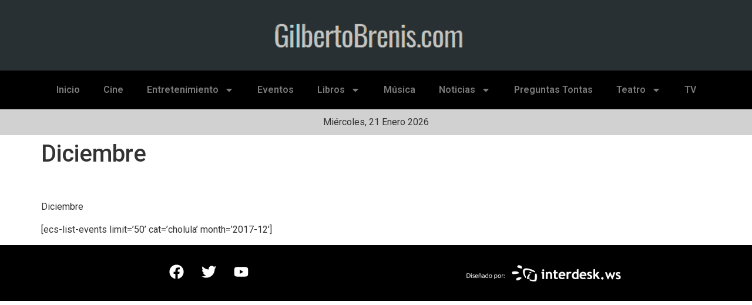

--- FILE ---
content_type: text/html; charset=UTF-8
request_url: https://gilbertobrenis.com/diciembre/
body_size: 11588
content:
<!doctype html>
<html lang="es">
<head>
	<meta charset="UTF-8">
	<meta name="viewport" content="width=device-width, initial-scale=1">
	<link rel="profile" href="https://gmpg.org/xfn/11">
	<title>Diciembre &#8211; GilbertoBrenis.com</title>
<meta name='robots' content='max-image-preview:large' />
<link rel='dns-prefetch' href='//www.googletagmanager.com' />
<link rel="alternate" type="application/rss+xml" title="GilbertoBrenis.com &raquo; Feed" href="https://gilbertobrenis.com/feed/" />
<link rel="alternate" type="application/rss+xml" title="GilbertoBrenis.com &raquo; Feed de los comentarios" href="https://gilbertobrenis.com/comments/feed/" />
<script>
window._wpemojiSettings = {"baseUrl":"https:\/\/s.w.org\/images\/core\/emoji\/15.0.3\/72x72\/","ext":".png","svgUrl":"https:\/\/s.w.org\/images\/core\/emoji\/15.0.3\/svg\/","svgExt":".svg","source":{"concatemoji":"https:\/\/gilbertobrenis.com\/wp-includes\/js\/wp-emoji-release.min.js?ver=6.6.4"}};
/*! This file is auto-generated */
!function(i,n){var o,s,e;function c(e){try{var t={supportTests:e,timestamp:(new Date).valueOf()};sessionStorage.setItem(o,JSON.stringify(t))}catch(e){}}function p(e,t,n){e.clearRect(0,0,e.canvas.width,e.canvas.height),e.fillText(t,0,0);var t=new Uint32Array(e.getImageData(0,0,e.canvas.width,e.canvas.height).data),r=(e.clearRect(0,0,e.canvas.width,e.canvas.height),e.fillText(n,0,0),new Uint32Array(e.getImageData(0,0,e.canvas.width,e.canvas.height).data));return t.every(function(e,t){return e===r[t]})}function u(e,t,n){switch(t){case"flag":return n(e,"\ud83c\udff3\ufe0f\u200d\u26a7\ufe0f","\ud83c\udff3\ufe0f\u200b\u26a7\ufe0f")?!1:!n(e,"\ud83c\uddfa\ud83c\uddf3","\ud83c\uddfa\u200b\ud83c\uddf3")&&!n(e,"\ud83c\udff4\udb40\udc67\udb40\udc62\udb40\udc65\udb40\udc6e\udb40\udc67\udb40\udc7f","\ud83c\udff4\u200b\udb40\udc67\u200b\udb40\udc62\u200b\udb40\udc65\u200b\udb40\udc6e\u200b\udb40\udc67\u200b\udb40\udc7f");case"emoji":return!n(e,"\ud83d\udc26\u200d\u2b1b","\ud83d\udc26\u200b\u2b1b")}return!1}function f(e,t,n){var r="undefined"!=typeof WorkerGlobalScope&&self instanceof WorkerGlobalScope?new OffscreenCanvas(300,150):i.createElement("canvas"),a=r.getContext("2d",{willReadFrequently:!0}),o=(a.textBaseline="top",a.font="600 32px Arial",{});return e.forEach(function(e){o[e]=t(a,e,n)}),o}function t(e){var t=i.createElement("script");t.src=e,t.defer=!0,i.head.appendChild(t)}"undefined"!=typeof Promise&&(o="wpEmojiSettingsSupports",s=["flag","emoji"],n.supports={everything:!0,everythingExceptFlag:!0},e=new Promise(function(e){i.addEventListener("DOMContentLoaded",e,{once:!0})}),new Promise(function(t){var n=function(){try{var e=JSON.parse(sessionStorage.getItem(o));if("object"==typeof e&&"number"==typeof e.timestamp&&(new Date).valueOf()<e.timestamp+604800&&"object"==typeof e.supportTests)return e.supportTests}catch(e){}return null}();if(!n){if("undefined"!=typeof Worker&&"undefined"!=typeof OffscreenCanvas&&"undefined"!=typeof URL&&URL.createObjectURL&&"undefined"!=typeof Blob)try{var e="postMessage("+f.toString()+"("+[JSON.stringify(s),u.toString(),p.toString()].join(",")+"));",r=new Blob([e],{type:"text/javascript"}),a=new Worker(URL.createObjectURL(r),{name:"wpTestEmojiSupports"});return void(a.onmessage=function(e){c(n=e.data),a.terminate(),t(n)})}catch(e){}c(n=f(s,u,p))}t(n)}).then(function(e){for(var t in e)n.supports[t]=e[t],n.supports.everything=n.supports.everything&&n.supports[t],"flag"!==t&&(n.supports.everythingExceptFlag=n.supports.everythingExceptFlag&&n.supports[t]);n.supports.everythingExceptFlag=n.supports.everythingExceptFlag&&!n.supports.flag,n.DOMReady=!1,n.readyCallback=function(){n.DOMReady=!0}}).then(function(){return e}).then(function(){var e;n.supports.everything||(n.readyCallback(),(e=n.source||{}).concatemoji?t(e.concatemoji):e.wpemoji&&e.twemoji&&(t(e.twemoji),t(e.wpemoji)))}))}((window,document),window._wpemojiSettings);
</script>
<style id='wp-emoji-styles-inline-css'>

	img.wp-smiley, img.emoji {
		display: inline !important;
		border: none !important;
		box-shadow: none !important;
		height: 1em !important;
		width: 1em !important;
		margin: 0 0.07em !important;
		vertical-align: -0.1em !important;
		background: none !important;
		padding: 0 !important;
	}
</style>
<link rel='stylesheet' id='wp-block-library-css' href='https://gilbertobrenis.com/wp-includes/css/dist/block-library/style.min.css?ver=6.6.4' media='all' />
<style id='create-block-cdsfw-current-date-style-inline-css'>


</style>
<style id='classic-theme-styles-inline-css'>
/*! This file is auto-generated */
.wp-block-button__link{color:#fff;background-color:#32373c;border-radius:9999px;box-shadow:none;text-decoration:none;padding:calc(.667em + 2px) calc(1.333em + 2px);font-size:1.125em}.wp-block-file__button{background:#32373c;color:#fff;text-decoration:none}
</style>
<style id='global-styles-inline-css'>
:root{--wp--preset--aspect-ratio--square: 1;--wp--preset--aspect-ratio--4-3: 4/3;--wp--preset--aspect-ratio--3-4: 3/4;--wp--preset--aspect-ratio--3-2: 3/2;--wp--preset--aspect-ratio--2-3: 2/3;--wp--preset--aspect-ratio--16-9: 16/9;--wp--preset--aspect-ratio--9-16: 9/16;--wp--preset--color--black: #000000;--wp--preset--color--cyan-bluish-gray: #abb8c3;--wp--preset--color--white: #ffffff;--wp--preset--color--pale-pink: #f78da7;--wp--preset--color--vivid-red: #cf2e2e;--wp--preset--color--luminous-vivid-orange: #ff6900;--wp--preset--color--luminous-vivid-amber: #fcb900;--wp--preset--color--light-green-cyan: #7bdcb5;--wp--preset--color--vivid-green-cyan: #00d084;--wp--preset--color--pale-cyan-blue: #8ed1fc;--wp--preset--color--vivid-cyan-blue: #0693e3;--wp--preset--color--vivid-purple: #9b51e0;--wp--preset--gradient--vivid-cyan-blue-to-vivid-purple: linear-gradient(135deg,rgba(6,147,227,1) 0%,rgb(155,81,224) 100%);--wp--preset--gradient--light-green-cyan-to-vivid-green-cyan: linear-gradient(135deg,rgb(122,220,180) 0%,rgb(0,208,130) 100%);--wp--preset--gradient--luminous-vivid-amber-to-luminous-vivid-orange: linear-gradient(135deg,rgba(252,185,0,1) 0%,rgba(255,105,0,1) 100%);--wp--preset--gradient--luminous-vivid-orange-to-vivid-red: linear-gradient(135deg,rgba(255,105,0,1) 0%,rgb(207,46,46) 100%);--wp--preset--gradient--very-light-gray-to-cyan-bluish-gray: linear-gradient(135deg,rgb(238,238,238) 0%,rgb(169,184,195) 100%);--wp--preset--gradient--cool-to-warm-spectrum: linear-gradient(135deg,rgb(74,234,220) 0%,rgb(151,120,209) 20%,rgb(207,42,186) 40%,rgb(238,44,130) 60%,rgb(251,105,98) 80%,rgb(254,248,76) 100%);--wp--preset--gradient--blush-light-purple: linear-gradient(135deg,rgb(255,206,236) 0%,rgb(152,150,240) 100%);--wp--preset--gradient--blush-bordeaux: linear-gradient(135deg,rgb(254,205,165) 0%,rgb(254,45,45) 50%,rgb(107,0,62) 100%);--wp--preset--gradient--luminous-dusk: linear-gradient(135deg,rgb(255,203,112) 0%,rgb(199,81,192) 50%,rgb(65,88,208) 100%);--wp--preset--gradient--pale-ocean: linear-gradient(135deg,rgb(255,245,203) 0%,rgb(182,227,212) 50%,rgb(51,167,181) 100%);--wp--preset--gradient--electric-grass: linear-gradient(135deg,rgb(202,248,128) 0%,rgb(113,206,126) 100%);--wp--preset--gradient--midnight: linear-gradient(135deg,rgb(2,3,129) 0%,rgb(40,116,252) 100%);--wp--preset--font-size--small: 13px;--wp--preset--font-size--medium: 20px;--wp--preset--font-size--large: 36px;--wp--preset--font-size--x-large: 42px;--wp--preset--spacing--20: 0.44rem;--wp--preset--spacing--30: 0.67rem;--wp--preset--spacing--40: 1rem;--wp--preset--spacing--50: 1.5rem;--wp--preset--spacing--60: 2.25rem;--wp--preset--spacing--70: 3.38rem;--wp--preset--spacing--80: 5.06rem;--wp--preset--shadow--natural: 6px 6px 9px rgba(0, 0, 0, 0.2);--wp--preset--shadow--deep: 12px 12px 50px rgba(0, 0, 0, 0.4);--wp--preset--shadow--sharp: 6px 6px 0px rgba(0, 0, 0, 0.2);--wp--preset--shadow--outlined: 6px 6px 0px -3px rgba(255, 255, 255, 1), 6px 6px rgba(0, 0, 0, 1);--wp--preset--shadow--crisp: 6px 6px 0px rgba(0, 0, 0, 1);}:where(.is-layout-flex){gap: 0.5em;}:where(.is-layout-grid){gap: 0.5em;}body .is-layout-flex{display: flex;}.is-layout-flex{flex-wrap: wrap;align-items: center;}.is-layout-flex > :is(*, div){margin: 0;}body .is-layout-grid{display: grid;}.is-layout-grid > :is(*, div){margin: 0;}:where(.wp-block-columns.is-layout-flex){gap: 2em;}:where(.wp-block-columns.is-layout-grid){gap: 2em;}:where(.wp-block-post-template.is-layout-flex){gap: 1.25em;}:where(.wp-block-post-template.is-layout-grid){gap: 1.25em;}.has-black-color{color: var(--wp--preset--color--black) !important;}.has-cyan-bluish-gray-color{color: var(--wp--preset--color--cyan-bluish-gray) !important;}.has-white-color{color: var(--wp--preset--color--white) !important;}.has-pale-pink-color{color: var(--wp--preset--color--pale-pink) !important;}.has-vivid-red-color{color: var(--wp--preset--color--vivid-red) !important;}.has-luminous-vivid-orange-color{color: var(--wp--preset--color--luminous-vivid-orange) !important;}.has-luminous-vivid-amber-color{color: var(--wp--preset--color--luminous-vivid-amber) !important;}.has-light-green-cyan-color{color: var(--wp--preset--color--light-green-cyan) !important;}.has-vivid-green-cyan-color{color: var(--wp--preset--color--vivid-green-cyan) !important;}.has-pale-cyan-blue-color{color: var(--wp--preset--color--pale-cyan-blue) !important;}.has-vivid-cyan-blue-color{color: var(--wp--preset--color--vivid-cyan-blue) !important;}.has-vivid-purple-color{color: var(--wp--preset--color--vivid-purple) !important;}.has-black-background-color{background-color: var(--wp--preset--color--black) !important;}.has-cyan-bluish-gray-background-color{background-color: var(--wp--preset--color--cyan-bluish-gray) !important;}.has-white-background-color{background-color: var(--wp--preset--color--white) !important;}.has-pale-pink-background-color{background-color: var(--wp--preset--color--pale-pink) !important;}.has-vivid-red-background-color{background-color: var(--wp--preset--color--vivid-red) !important;}.has-luminous-vivid-orange-background-color{background-color: var(--wp--preset--color--luminous-vivid-orange) !important;}.has-luminous-vivid-amber-background-color{background-color: var(--wp--preset--color--luminous-vivid-amber) !important;}.has-light-green-cyan-background-color{background-color: var(--wp--preset--color--light-green-cyan) !important;}.has-vivid-green-cyan-background-color{background-color: var(--wp--preset--color--vivid-green-cyan) !important;}.has-pale-cyan-blue-background-color{background-color: var(--wp--preset--color--pale-cyan-blue) !important;}.has-vivid-cyan-blue-background-color{background-color: var(--wp--preset--color--vivid-cyan-blue) !important;}.has-vivid-purple-background-color{background-color: var(--wp--preset--color--vivid-purple) !important;}.has-black-border-color{border-color: var(--wp--preset--color--black) !important;}.has-cyan-bluish-gray-border-color{border-color: var(--wp--preset--color--cyan-bluish-gray) !important;}.has-white-border-color{border-color: var(--wp--preset--color--white) !important;}.has-pale-pink-border-color{border-color: var(--wp--preset--color--pale-pink) !important;}.has-vivid-red-border-color{border-color: var(--wp--preset--color--vivid-red) !important;}.has-luminous-vivid-orange-border-color{border-color: var(--wp--preset--color--luminous-vivid-orange) !important;}.has-luminous-vivid-amber-border-color{border-color: var(--wp--preset--color--luminous-vivid-amber) !important;}.has-light-green-cyan-border-color{border-color: var(--wp--preset--color--light-green-cyan) !important;}.has-vivid-green-cyan-border-color{border-color: var(--wp--preset--color--vivid-green-cyan) !important;}.has-pale-cyan-blue-border-color{border-color: var(--wp--preset--color--pale-cyan-blue) !important;}.has-vivid-cyan-blue-border-color{border-color: var(--wp--preset--color--vivid-cyan-blue) !important;}.has-vivid-purple-border-color{border-color: var(--wp--preset--color--vivid-purple) !important;}.has-vivid-cyan-blue-to-vivid-purple-gradient-background{background: var(--wp--preset--gradient--vivid-cyan-blue-to-vivid-purple) !important;}.has-light-green-cyan-to-vivid-green-cyan-gradient-background{background: var(--wp--preset--gradient--light-green-cyan-to-vivid-green-cyan) !important;}.has-luminous-vivid-amber-to-luminous-vivid-orange-gradient-background{background: var(--wp--preset--gradient--luminous-vivid-amber-to-luminous-vivid-orange) !important;}.has-luminous-vivid-orange-to-vivid-red-gradient-background{background: var(--wp--preset--gradient--luminous-vivid-orange-to-vivid-red) !important;}.has-very-light-gray-to-cyan-bluish-gray-gradient-background{background: var(--wp--preset--gradient--very-light-gray-to-cyan-bluish-gray) !important;}.has-cool-to-warm-spectrum-gradient-background{background: var(--wp--preset--gradient--cool-to-warm-spectrum) !important;}.has-blush-light-purple-gradient-background{background: var(--wp--preset--gradient--blush-light-purple) !important;}.has-blush-bordeaux-gradient-background{background: var(--wp--preset--gradient--blush-bordeaux) !important;}.has-luminous-dusk-gradient-background{background: var(--wp--preset--gradient--luminous-dusk) !important;}.has-pale-ocean-gradient-background{background: var(--wp--preset--gradient--pale-ocean) !important;}.has-electric-grass-gradient-background{background: var(--wp--preset--gradient--electric-grass) !important;}.has-midnight-gradient-background{background: var(--wp--preset--gradient--midnight) !important;}.has-small-font-size{font-size: var(--wp--preset--font-size--small) !important;}.has-medium-font-size{font-size: var(--wp--preset--font-size--medium) !important;}.has-large-font-size{font-size: var(--wp--preset--font-size--large) !important;}.has-x-large-font-size{font-size: var(--wp--preset--font-size--x-large) !important;}
:where(.wp-block-post-template.is-layout-flex){gap: 1.25em;}:where(.wp-block-post-template.is-layout-grid){gap: 1.25em;}
:where(.wp-block-columns.is-layout-flex){gap: 2em;}:where(.wp-block-columns.is-layout-grid){gap: 2em;}
:root :where(.wp-block-pullquote){font-size: 1.5em;line-height: 1.6;}
</style>
<link rel='stylesheet' id='current-date-css' href='https://gilbertobrenis.com/wp-content/plugins/current-date/public/css/cdsfw-current-date-public.css?ver=1.0.4' media='all' />
<link rel='stylesheet' id='hello-elementor-css' href='https://gilbertobrenis.com/wp-content/themes/hello-elementor/style.min.css?ver=3.1.1' media='all' />
<link rel='stylesheet' id='hello-elementor-theme-style-css' href='https://gilbertobrenis.com/wp-content/themes/hello-elementor/theme.min.css?ver=3.1.1' media='all' />
<link rel='stylesheet' id='hello-elementor-header-footer-css' href='https://gilbertobrenis.com/wp-content/themes/hello-elementor/header-footer.min.css?ver=3.1.1' media='all' />
<link rel='stylesheet' id='elementor-frontend-css' href='https://gilbertobrenis.com/wp-content/plugins/elementor/assets/css/frontend-lite.min.css?ver=3.23.3' media='all' />
<link rel='stylesheet' id='elementor-post-48062-css' href='https://gilbertobrenis.com/wp-content/uploads/elementor/css/post-48062.css?ver=1722554418' media='all' />
<link rel='stylesheet' id='swiper-css' href='https://gilbertobrenis.com/wp-content/plugins/elementor/assets/lib/swiper/v8/css/swiper.min.css?ver=8.4.5' media='all' />
<link rel='stylesheet' id='elementor-pro-css' href='https://gilbertobrenis.com/wp-content/plugins/pro-elements/assets/css/frontend-lite.min.css?ver=3.23.1' media='all' />
<link rel='stylesheet' id='elementor-global-css' href='https://gilbertobrenis.com/wp-content/uploads/elementor/css/global.css?ver=1722554418' media='all' />
<link rel='stylesheet' id='elementor-post-48065-css' href='https://gilbertobrenis.com/wp-content/uploads/elementor/css/post-48065.css?ver=1742519271' media='all' />
<link rel='stylesheet' id='elementor-post-48147-css' href='https://gilbertobrenis.com/wp-content/uploads/elementor/css/post-48147.css?ver=1722554418' media='all' />
<link rel='stylesheet' id='google-fonts-1-css' href='https://fonts.googleapis.com/css?family=Roboto%3A100%2C100italic%2C200%2C200italic%2C300%2C300italic%2C400%2C400italic%2C500%2C500italic%2C600%2C600italic%2C700%2C700italic%2C800%2C800italic%2C900%2C900italic%7CRoboto+Slab%3A100%2C100italic%2C200%2C200italic%2C300%2C300italic%2C400%2C400italic%2C500%2C500italic%2C600%2C600italic%2C700%2C700italic%2C800%2C800italic%2C900%2C900italic&#038;display=swap&#038;ver=6.6.4' media='all' />
<link rel="preconnect" href="https://fonts.gstatic.com/" crossorigin><script src="https://gilbertobrenis.com/wp-includes/js/jquery/jquery.min.js?ver=3.7.1" id="jquery-core-js"></script>
<script src="https://gilbertobrenis.com/wp-includes/js/jquery/jquery-migrate.min.js?ver=3.4.1" id="jquery-migrate-js"></script>
<script src="https://gilbertobrenis.com/wp-content/plugins/current-date/public/js/cdsfw-current-date-public.js?ver=1.0.4" id="current-date-js"></script>

<!-- Fragmento de código de la etiqueta de Google (gtag.js) añadida por Site Kit -->

<!-- Fragmento de código de Google Analytics añadido por Site Kit -->
<script src="https://www.googletagmanager.com/gtag/js?id=GT-PBGVDRG" id="google_gtagjs-js" async></script>
<script id="google_gtagjs-js-after">
window.dataLayer = window.dataLayer || [];function gtag(){dataLayer.push(arguments);}
gtag("set","linker",{"domains":["gilbertobrenis.com"]});
gtag("js", new Date());
gtag("set", "developer_id.dZTNiMT", true);
gtag("config", "GT-PBGVDRG");
</script>

<!-- Finalizar fragmento de código de la etiqueta de Google (gtags.js) añadida por Site Kit -->
<link rel="https://api.w.org/" href="https://gilbertobrenis.com/wp-json/" /><link rel="alternate" title="JSON" type="application/json" href="https://gilbertobrenis.com/wp-json/wp/v2/pages/12649" /><link rel="EditURI" type="application/rsd+xml" title="RSD" href="https://gilbertobrenis.com/xmlrpc.php?rsd" />
<meta name="generator" content="WordPress 6.6.4" />
<link rel="canonical" href="https://gilbertobrenis.com/diciembre/" />
<link rel='shortlink' href='https://gilbertobrenis.com/?p=12649' />
<link rel="alternate" title="oEmbed (JSON)" type="application/json+oembed" href="https://gilbertobrenis.com/wp-json/oembed/1.0/embed?url=https%3A%2F%2Fgilbertobrenis.com%2Fdiciembre%2F" />
<link rel="alternate" title="oEmbed (XML)" type="text/xml+oembed" href="https://gilbertobrenis.com/wp-json/oembed/1.0/embed?url=https%3A%2F%2Fgilbertobrenis.com%2Fdiciembre%2F&#038;format=xml" />
<meta name="generator" content="Site Kit by Google 1.132.0" /><script data-ad-client="ca-pub-5271817120503433" async src="https://pagead2.googlesyndication.com/pagead/js/adsbygoogle.js"></script><meta name="generator" content="Elementor 3.23.3; features: e_optimized_css_loading, e_font_icon_svg, additional_custom_breakpoints, e_lazyload; settings: css_print_method-external, google_font-enabled, font_display-swap">
			<style>
				.e-con.e-parent:nth-of-type(n+4):not(.e-lazyloaded):not(.e-no-lazyload),
				.e-con.e-parent:nth-of-type(n+4):not(.e-lazyloaded):not(.e-no-lazyload) * {
					background-image: none !important;
				}
				@media screen and (max-height: 1024px) {
					.e-con.e-parent:nth-of-type(n+3):not(.e-lazyloaded):not(.e-no-lazyload),
					.e-con.e-parent:nth-of-type(n+3):not(.e-lazyloaded):not(.e-no-lazyload) * {
						background-image: none !important;
					}
				}
				@media screen and (max-height: 640px) {
					.e-con.e-parent:nth-of-type(n+2):not(.e-lazyloaded):not(.e-no-lazyload),
					.e-con.e-parent:nth-of-type(n+2):not(.e-lazyloaded):not(.e-no-lazyload) * {
						background-image: none !important;
					}
				}
			</style>
			<link rel="icon" href="https://gilbertobrenis.com/wp-content/uploads/2023/11/cropped-brenis-removebg-preview-1-32x32.png" sizes="32x32" />
<link rel="icon" href="https://gilbertobrenis.com/wp-content/uploads/2023/11/cropped-brenis-removebg-preview-1-192x192.png" sizes="192x192" />
<link rel="apple-touch-icon" href="https://gilbertobrenis.com/wp-content/uploads/2023/11/cropped-brenis-removebg-preview-1-180x180.png" />
<meta name="msapplication-TileImage" content="https://gilbertobrenis.com/wp-content/uploads/2023/11/cropped-brenis-removebg-preview-1-270x270.png" />
		<style id="wp-custom-css">
			.elementor-48065 .elementor-element.elementor-element-8a92710.elementor-element {
    --align-self: center;
    text-transform: capitalize;
}		</style>
		</head>
<body class="page-template-default page page-id-12649 elementor-default elementor-kit-48062">


<a class="skip-link screen-reader-text" href="#content">Ir al contenido</a>

		<div data-elementor-type="header" data-elementor-id="48065" class="elementor elementor-48065 elementor-location-header" data-elementor-post-type="elementor_library">
			<div class="elementor-element elementor-element-873896e e-flex e-con-boxed e-con e-parent" data-id="873896e" data-element_type="container" data-settings="{&quot;background_background&quot;:&quot;classic&quot;}">
					<div class="e-con-inner">
				<div class="elementor-element elementor-element-91f171a elementor-widget elementor-widget-image" data-id="91f171a" data-element_type="widget" data-widget_type="image.default">
				<div class="elementor-widget-container">
			<style>/*! elementor - v3.23.0 - 25-07-2024 */
.elementor-widget-image{text-align:center}.elementor-widget-image a{display:inline-block}.elementor-widget-image a img[src$=".svg"]{width:48px}.elementor-widget-image img{vertical-align:middle;display:inline-block}</style>											<a href="/">
							<img width="413" height="100" src="https://gilbertobrenis.com/wp-content/uploads/2023/11/brenis-removebg-preview.png" class="attachment-large size-large wp-image-48067" alt="" srcset="https://gilbertobrenis.com/wp-content/uploads/2023/11/brenis-removebg-preview.png 413w, https://gilbertobrenis.com/wp-content/uploads/2023/11/brenis-removebg-preview-300x73.png 300w" sizes="(max-width: 413px) 100vw, 413px" />								</a>
													</div>
				</div>
					</div>
				</div>
		<div class="elementor-element elementor-element-66b4bf8 e-flex e-con-boxed e-con e-parent" data-id="66b4bf8" data-element_type="container" data-settings="{&quot;background_background&quot;:&quot;classic&quot;}">
					<div class="e-con-inner">
				<div class="elementor-element elementor-element-4ca3294 elementor-nav-menu__align-center elementor-nav-menu--dropdown-tablet elementor-nav-menu__text-align-aside elementor-nav-menu--toggle elementor-nav-menu--burger elementor-widget elementor-widget-nav-menu" data-id="4ca3294" data-element_type="widget" data-settings="{&quot;layout&quot;:&quot;horizontal&quot;,&quot;submenu_icon&quot;:{&quot;value&quot;:&quot;&lt;svg class=\&quot;e-font-icon-svg e-fas-caret-down\&quot; viewBox=\&quot;0 0 320 512\&quot; xmlns=\&quot;http:\/\/www.w3.org\/2000\/svg\&quot;&gt;&lt;path d=\&quot;M31.3 192h257.3c17.8 0 26.7 21.5 14.1 34.1L174.1 354.8c-7.8 7.8-20.5 7.8-28.3 0L17.2 226.1C4.6 213.5 13.5 192 31.3 192z\&quot;&gt;&lt;\/path&gt;&lt;\/svg&gt;&quot;,&quot;library&quot;:&quot;fa-solid&quot;},&quot;toggle&quot;:&quot;burger&quot;}" data-widget_type="nav-menu.default">
				<div class="elementor-widget-container">
			<link rel="stylesheet" href="https://gilbertobrenis.com/wp-content/plugins/pro-elements/assets/css/widget-nav-menu.min.css?ver=1722554377">			<nav aria-label="Menu" class="elementor-nav-menu--main elementor-nav-menu__container elementor-nav-menu--layout-horizontal e--pointer-none">
				<ul id="menu-1-4ca3294" class="elementor-nav-menu"><li class="menu-item menu-item-type-custom menu-item-object-custom menu-item-home menu-item-5463"><a href="http://gilbertobrenis.com/" class="elementor-item">Inicio</a></li>
<li class="menu-item menu-item-type-taxonomy menu-item-object-category menu-item-5570"><a href="https://gilbertobrenis.com/category/cine/" class="elementor-item">Cine</a></li>
<li class="menu-item menu-item-type-taxonomy menu-item-object-category menu-item-has-children menu-item-5572"><a href="https://gilbertobrenis.com/category/entretenimiento/" class="elementor-item">Entretenimiento</a>
<ul class="sub-menu elementor-nav-menu--dropdown">
	<li class="menu-item menu-item-type-taxonomy menu-item-object-category menu-item-5577"><a href="https://gilbertobrenis.com/category/moda/" class="elementor-sub-item">Moda</a></li>
	<li class="menu-item menu-item-type-taxonomy menu-item-object-category menu-item-5573"><a href="https://gilbertobrenis.com/category/entretenimiento/arte/" class="elementor-sub-item">Arte</a></li>
	<li class="menu-item menu-item-type-taxonomy menu-item-object-category menu-item-5574"><a href="https://gilbertobrenis.com/category/entretenimiento/obituario/" class="elementor-sub-item">Obituario</a></li>
	<li class="menu-item menu-item-type-taxonomy menu-item-object-category menu-item-5575"><a href="https://gilbertobrenis.com/category/entretenimiento/premios/" class="elementor-sub-item">Premios</a></li>
	<li class="menu-item menu-item-type-taxonomy menu-item-object-category menu-item-5576"><a href="https://gilbertobrenis.com/category/entretenimiento/realeza/" class="elementor-sub-item">Realeza</a></li>
</ul>
</li>
<li class="menu-item menu-item-type-post_type menu-item-object-page menu-item-51029"><a href="https://gilbertobrenis.com/eventos/" class="elementor-item">Eventos</a></li>
<li class="menu-item menu-item-type-taxonomy menu-item-object-category menu-item-has-children menu-item-5579"><a href="https://gilbertobrenis.com/category/libros/" class="elementor-item">Libros</a>
<ul class="sub-menu elementor-nav-menu--dropdown">
	<li class="menu-item menu-item-type-taxonomy menu-item-object-category menu-item-5580"><a href="https://gilbertobrenis.com/category/libros/comics/" class="elementor-sub-item">Cómics</a></li>
	<li class="menu-item menu-item-type-taxonomy menu-item-object-category menu-item-5581"><a href="https://gilbertobrenis.com/category/libros/revistas/" class="elementor-sub-item">Revistas</a></li>
</ul>
</li>
<li class="menu-item menu-item-type-taxonomy menu-item-object-category menu-item-5578"><a href="https://gilbertobrenis.com/category/musica/" class="elementor-item">Música</a></li>
<li class="menu-item menu-item-type-taxonomy menu-item-object-category menu-item-has-children menu-item-53132"><a href="https://gilbertobrenis.com/category/noticias/" class="elementor-item">Noticias</a>
<ul class="sub-menu elementor-nav-menu--dropdown">
	<li class="menu-item menu-item-type-taxonomy menu-item-object-category menu-item-56736"><a href="https://gilbertobrenis.com/category/cholula/" class="elementor-sub-item">San Andrés Cholula</a></li>
	<li class="menu-item menu-item-type-taxonomy menu-item-object-category menu-item-56737"><a href="https://gilbertobrenis.com/category/puebla/" class="elementor-sub-item">Puebla Capital</a></li>
</ul>
</li>
<li class="menu-item menu-item-type-taxonomy menu-item-object-category menu-item-26490"><a href="https://gilbertobrenis.com/category/preguntas-tontas/" class="elementor-item">Preguntas Tontas</a></li>
<li class="menu-item menu-item-type-taxonomy menu-item-object-category menu-item-has-children menu-item-5583"><a href="https://gilbertobrenis.com/category/teatro-2/" class="elementor-item">Teatro</a>
<ul class="sub-menu elementor-nav-menu--dropdown">
	<li class="menu-item menu-item-type-taxonomy menu-item-object-category menu-item-5582"><a href="https://gilbertobrenis.com/category/musicales/" class="elementor-sub-item">Musicales</a></li>
</ul>
</li>
<li class="menu-item menu-item-type-taxonomy menu-item-object-category menu-item-5584"><a href="https://gilbertobrenis.com/category/tv/" class="elementor-item">TV</a></li>
</ul>			</nav>
					<div class="elementor-menu-toggle" role="button" tabindex="0" aria-label="Menu Toggle" aria-expanded="false">
			<svg aria-hidden="true" role="presentation" class="elementor-menu-toggle__icon--open e-font-icon-svg e-eicon-menu-bar" viewBox="0 0 1000 1000" xmlns="http://www.w3.org/2000/svg"><path d="M104 333H896C929 333 958 304 958 271S929 208 896 208H104C71 208 42 237 42 271S71 333 104 333ZM104 583H896C929 583 958 554 958 521S929 458 896 458H104C71 458 42 487 42 521S71 583 104 583ZM104 833H896C929 833 958 804 958 771S929 708 896 708H104C71 708 42 737 42 771S71 833 104 833Z"></path></svg><svg aria-hidden="true" role="presentation" class="elementor-menu-toggle__icon--close e-font-icon-svg e-eicon-close" viewBox="0 0 1000 1000" xmlns="http://www.w3.org/2000/svg"><path d="M742 167L500 408 258 167C246 154 233 150 217 150 196 150 179 158 167 167 154 179 150 196 150 212 150 229 154 242 171 254L408 500 167 742C138 771 138 800 167 829 196 858 225 858 254 829L496 587 738 829C750 842 767 846 783 846 800 846 817 842 829 829 842 817 846 804 846 783 846 767 842 750 829 737L588 500 833 258C863 229 863 200 833 171 804 137 775 137 742 167Z"></path></svg>			<span class="elementor-screen-only">Menu</span>
		</div>
					<nav class="elementor-nav-menu--dropdown elementor-nav-menu__container" aria-hidden="true">
				<ul id="menu-2-4ca3294" class="elementor-nav-menu"><li class="menu-item menu-item-type-custom menu-item-object-custom menu-item-home menu-item-5463"><a href="http://gilbertobrenis.com/" class="elementor-item" tabindex="-1">Inicio</a></li>
<li class="menu-item menu-item-type-taxonomy menu-item-object-category menu-item-5570"><a href="https://gilbertobrenis.com/category/cine/" class="elementor-item" tabindex="-1">Cine</a></li>
<li class="menu-item menu-item-type-taxonomy menu-item-object-category menu-item-has-children menu-item-5572"><a href="https://gilbertobrenis.com/category/entretenimiento/" class="elementor-item" tabindex="-1">Entretenimiento</a>
<ul class="sub-menu elementor-nav-menu--dropdown">
	<li class="menu-item menu-item-type-taxonomy menu-item-object-category menu-item-5577"><a href="https://gilbertobrenis.com/category/moda/" class="elementor-sub-item" tabindex="-1">Moda</a></li>
	<li class="menu-item menu-item-type-taxonomy menu-item-object-category menu-item-5573"><a href="https://gilbertobrenis.com/category/entretenimiento/arte/" class="elementor-sub-item" tabindex="-1">Arte</a></li>
	<li class="menu-item menu-item-type-taxonomy menu-item-object-category menu-item-5574"><a href="https://gilbertobrenis.com/category/entretenimiento/obituario/" class="elementor-sub-item" tabindex="-1">Obituario</a></li>
	<li class="menu-item menu-item-type-taxonomy menu-item-object-category menu-item-5575"><a href="https://gilbertobrenis.com/category/entretenimiento/premios/" class="elementor-sub-item" tabindex="-1">Premios</a></li>
	<li class="menu-item menu-item-type-taxonomy menu-item-object-category menu-item-5576"><a href="https://gilbertobrenis.com/category/entretenimiento/realeza/" class="elementor-sub-item" tabindex="-1">Realeza</a></li>
</ul>
</li>
<li class="menu-item menu-item-type-post_type menu-item-object-page menu-item-51029"><a href="https://gilbertobrenis.com/eventos/" class="elementor-item" tabindex="-1">Eventos</a></li>
<li class="menu-item menu-item-type-taxonomy menu-item-object-category menu-item-has-children menu-item-5579"><a href="https://gilbertobrenis.com/category/libros/" class="elementor-item" tabindex="-1">Libros</a>
<ul class="sub-menu elementor-nav-menu--dropdown">
	<li class="menu-item menu-item-type-taxonomy menu-item-object-category menu-item-5580"><a href="https://gilbertobrenis.com/category/libros/comics/" class="elementor-sub-item" tabindex="-1">Cómics</a></li>
	<li class="menu-item menu-item-type-taxonomy menu-item-object-category menu-item-5581"><a href="https://gilbertobrenis.com/category/libros/revistas/" class="elementor-sub-item" tabindex="-1">Revistas</a></li>
</ul>
</li>
<li class="menu-item menu-item-type-taxonomy menu-item-object-category menu-item-5578"><a href="https://gilbertobrenis.com/category/musica/" class="elementor-item" tabindex="-1">Música</a></li>
<li class="menu-item menu-item-type-taxonomy menu-item-object-category menu-item-has-children menu-item-53132"><a href="https://gilbertobrenis.com/category/noticias/" class="elementor-item" tabindex="-1">Noticias</a>
<ul class="sub-menu elementor-nav-menu--dropdown">
	<li class="menu-item menu-item-type-taxonomy menu-item-object-category menu-item-56736"><a href="https://gilbertobrenis.com/category/cholula/" class="elementor-sub-item" tabindex="-1">San Andrés Cholula</a></li>
	<li class="menu-item menu-item-type-taxonomy menu-item-object-category menu-item-56737"><a href="https://gilbertobrenis.com/category/puebla/" class="elementor-sub-item" tabindex="-1">Puebla Capital</a></li>
</ul>
</li>
<li class="menu-item menu-item-type-taxonomy menu-item-object-category menu-item-26490"><a href="https://gilbertobrenis.com/category/preguntas-tontas/" class="elementor-item" tabindex="-1">Preguntas Tontas</a></li>
<li class="menu-item menu-item-type-taxonomy menu-item-object-category menu-item-has-children menu-item-5583"><a href="https://gilbertobrenis.com/category/teatro-2/" class="elementor-item" tabindex="-1">Teatro</a>
<ul class="sub-menu elementor-nav-menu--dropdown">
	<li class="menu-item menu-item-type-taxonomy menu-item-object-category menu-item-5582"><a href="https://gilbertobrenis.com/category/musicales/" class="elementor-sub-item" tabindex="-1">Musicales</a></li>
</ul>
</li>
<li class="menu-item menu-item-type-taxonomy menu-item-object-category menu-item-5584"><a href="https://gilbertobrenis.com/category/tv/" class="elementor-item" tabindex="-1">TV</a></li>
</ul>			</nav>
				</div>
				</div>
					</div>
				</div>
		<div class="elementor-element elementor-element-e023a0e e-flex e-con-boxed e-con e-parent" data-id="e023a0e" data-element_type="container" data-settings="{&quot;background_background&quot;:&quot;classic&quot;}">
					<div class="e-con-inner">
				<div class="elementor-element elementor-element-8a92710 elementor-widget elementor-widget-shortcode" data-id="8a92710" data-element_type="widget" data-widget_type="shortcode.default">
				<div class="elementor-widget-container">
					<div class="elementor-shortcode"><span class='cdsfw-current-date' style='font-size:; color:;'>miércoles, 21 enero 2026</span></div>
				</div>
				</div>
					</div>
				</div>
				</div>
		
<main id="content" class="site-main post-12649 page type-page status-publish hentry">

			<div class="page-header">
			<h1 class="entry-title">Diciembre</h1>		</div>
	
	<div class="page-content">
		<p>&nbsp;</p>
<p>Diciembre</p>
<p>[ecs-list-events limit=&#8217;50&#8217; cat=&#8217;cholula&#8217; month=&#8217;2017-12&#8242;]</p>

		
			</div>

	
</main>

			<div data-elementor-type="footer" data-elementor-id="48147" class="elementor elementor-48147 elementor-location-footer" data-elementor-post-type="elementor_library">
			<div class="elementor-element elementor-element-39da18e e-flex e-con-boxed e-con e-parent" data-id="39da18e" data-element_type="container" data-settings="{&quot;background_background&quot;:&quot;classic&quot;}">
					<div class="e-con-inner">
		<div class="elementor-element elementor-element-acb84d7 e-con-full e-flex e-con e-child" data-id="acb84d7" data-element_type="container">
				<div class="elementor-element elementor-element-00e4c1f elementor-shape-rounded elementor-grid-0 e-grid-align-center elementor-widget elementor-widget-social-icons" data-id="00e4c1f" data-element_type="widget" data-widget_type="social-icons.default">
				<div class="elementor-widget-container">
			<style>/*! elementor - v3.23.0 - 25-07-2024 */
.elementor-widget-social-icons.elementor-grid-0 .elementor-widget-container,.elementor-widget-social-icons.elementor-grid-mobile-0 .elementor-widget-container,.elementor-widget-social-icons.elementor-grid-tablet-0 .elementor-widget-container{line-height:1;font-size:0}.elementor-widget-social-icons:not(.elementor-grid-0):not(.elementor-grid-tablet-0):not(.elementor-grid-mobile-0) .elementor-grid{display:inline-grid}.elementor-widget-social-icons .elementor-grid{grid-column-gap:var(--grid-column-gap,5px);grid-row-gap:var(--grid-row-gap,5px);grid-template-columns:var(--grid-template-columns);justify-content:var(--justify-content,center);justify-items:var(--justify-content,center)}.elementor-icon.elementor-social-icon{font-size:var(--icon-size,25px);line-height:var(--icon-size,25px);width:calc(var(--icon-size, 25px) + 2 * var(--icon-padding, .5em));height:calc(var(--icon-size, 25px) + 2 * var(--icon-padding, .5em))}.elementor-social-icon{--e-social-icon-icon-color:#fff;display:inline-flex;background-color:#69727d;align-items:center;justify-content:center;text-align:center;cursor:pointer}.elementor-social-icon i{color:var(--e-social-icon-icon-color)}.elementor-social-icon svg{fill:var(--e-social-icon-icon-color)}.elementor-social-icon:last-child{margin:0}.elementor-social-icon:hover{opacity:.9;color:#fff}.elementor-social-icon-android{background-color:#a4c639}.elementor-social-icon-apple{background-color:#999}.elementor-social-icon-behance{background-color:#1769ff}.elementor-social-icon-bitbucket{background-color:#205081}.elementor-social-icon-codepen{background-color:#000}.elementor-social-icon-delicious{background-color:#39f}.elementor-social-icon-deviantart{background-color:#05cc47}.elementor-social-icon-digg{background-color:#005be2}.elementor-social-icon-dribbble{background-color:#ea4c89}.elementor-social-icon-elementor{background-color:#d30c5c}.elementor-social-icon-envelope{background-color:#ea4335}.elementor-social-icon-facebook,.elementor-social-icon-facebook-f{background-color:#3b5998}.elementor-social-icon-flickr{background-color:#0063dc}.elementor-social-icon-foursquare{background-color:#2d5be3}.elementor-social-icon-free-code-camp,.elementor-social-icon-freecodecamp{background-color:#006400}.elementor-social-icon-github{background-color:#333}.elementor-social-icon-gitlab{background-color:#e24329}.elementor-social-icon-globe{background-color:#69727d}.elementor-social-icon-google-plus,.elementor-social-icon-google-plus-g{background-color:#dd4b39}.elementor-social-icon-houzz{background-color:#7ac142}.elementor-social-icon-instagram{background-color:#262626}.elementor-social-icon-jsfiddle{background-color:#487aa2}.elementor-social-icon-link{background-color:#818a91}.elementor-social-icon-linkedin,.elementor-social-icon-linkedin-in{background-color:#0077b5}.elementor-social-icon-medium{background-color:#00ab6b}.elementor-social-icon-meetup{background-color:#ec1c40}.elementor-social-icon-mixcloud{background-color:#273a4b}.elementor-social-icon-odnoklassniki{background-color:#f4731c}.elementor-social-icon-pinterest{background-color:#bd081c}.elementor-social-icon-product-hunt{background-color:#da552f}.elementor-social-icon-reddit{background-color:#ff4500}.elementor-social-icon-rss{background-color:#f26522}.elementor-social-icon-shopping-cart{background-color:#4caf50}.elementor-social-icon-skype{background-color:#00aff0}.elementor-social-icon-slideshare{background-color:#0077b5}.elementor-social-icon-snapchat{background-color:#fffc00}.elementor-social-icon-soundcloud{background-color:#f80}.elementor-social-icon-spotify{background-color:#2ebd59}.elementor-social-icon-stack-overflow{background-color:#fe7a15}.elementor-social-icon-steam{background-color:#00adee}.elementor-social-icon-stumbleupon{background-color:#eb4924}.elementor-social-icon-telegram{background-color:#2ca5e0}.elementor-social-icon-threads{background-color:#000}.elementor-social-icon-thumb-tack{background-color:#1aa1d8}.elementor-social-icon-tripadvisor{background-color:#589442}.elementor-social-icon-tumblr{background-color:#35465c}.elementor-social-icon-twitch{background-color:#6441a5}.elementor-social-icon-twitter{background-color:#1da1f2}.elementor-social-icon-viber{background-color:#665cac}.elementor-social-icon-vimeo{background-color:#1ab7ea}.elementor-social-icon-vk{background-color:#45668e}.elementor-social-icon-weibo{background-color:#dd2430}.elementor-social-icon-weixin{background-color:#31a918}.elementor-social-icon-whatsapp{background-color:#25d366}.elementor-social-icon-wordpress{background-color:#21759b}.elementor-social-icon-x-twitter{background-color:#000}.elementor-social-icon-xing{background-color:#026466}.elementor-social-icon-yelp{background-color:#af0606}.elementor-social-icon-youtube{background-color:#cd201f}.elementor-social-icon-500px{background-color:#0099e5}.elementor-shape-rounded .elementor-icon.elementor-social-icon{border-radius:10%}.elementor-shape-circle .elementor-icon.elementor-social-icon{border-radius:50%}</style>		<div class="elementor-social-icons-wrapper elementor-grid">
							<span class="elementor-grid-item">
					<a class="elementor-icon elementor-social-icon elementor-social-icon-facebook elementor-repeater-item-74ff6f6" href="https://www.facebook.com/GilbertoBrenisOficial" target="_blank">
						<span class="elementor-screen-only">Facebook</span>
						<svg class="e-font-icon-svg e-fab-facebook" viewBox="0 0 512 512" xmlns="http://www.w3.org/2000/svg"><path d="M504 256C504 119 393 8 256 8S8 119 8 256c0 123.78 90.69 226.38 209.25 245V327.69h-63V256h63v-54.64c0-62.15 37-96.48 93.67-96.48 27.14 0 55.52 4.84 55.52 4.84v61h-31.28c-30.8 0-40.41 19.12-40.41 38.73V256h68.78l-11 71.69h-57.78V501C413.31 482.38 504 379.78 504 256z"></path></svg>					</a>
				</span>
							<span class="elementor-grid-item">
					<a class="elementor-icon elementor-social-icon elementor-social-icon-twitter elementor-repeater-item-f9f9311" href="https://twitter.com/GilbertoBrenis" target="_blank">
						<span class="elementor-screen-only">Twitter</span>
						<svg class="e-font-icon-svg e-fab-twitter" viewBox="0 0 512 512" xmlns="http://www.w3.org/2000/svg"><path d="M459.37 151.716c.325 4.548.325 9.097.325 13.645 0 138.72-105.583 298.558-298.558 298.558-59.452 0-114.68-17.219-161.137-47.106 8.447.974 16.568 1.299 25.34 1.299 49.055 0 94.213-16.568 130.274-44.832-46.132-.975-84.792-31.188-98.112-72.772 6.498.974 12.995 1.624 19.818 1.624 9.421 0 18.843-1.3 27.614-3.573-48.081-9.747-84.143-51.98-84.143-102.985v-1.299c13.969 7.797 30.214 12.67 47.431 13.319-28.264-18.843-46.781-51.005-46.781-87.391 0-19.492 5.197-37.36 14.294-52.954 51.655 63.675 129.3 105.258 216.365 109.807-1.624-7.797-2.599-15.918-2.599-24.04 0-57.828 46.782-104.934 104.934-104.934 30.213 0 57.502 12.67 76.67 33.137 23.715-4.548 46.456-13.32 66.599-25.34-7.798 24.366-24.366 44.833-46.132 57.827 21.117-2.273 41.584-8.122 60.426-16.243-14.292 20.791-32.161 39.308-52.628 54.253z"></path></svg>					</a>
				</span>
							<span class="elementor-grid-item">
					<a class="elementor-icon elementor-social-icon elementor-social-icon-youtube elementor-repeater-item-68db3fc" href="https://www.youtube.com/user/gbrenis" target="_blank">
						<span class="elementor-screen-only">Youtube</span>
						<svg class="e-font-icon-svg e-fab-youtube" viewBox="0 0 576 512" xmlns="http://www.w3.org/2000/svg"><path d="M549.655 124.083c-6.281-23.65-24.787-42.276-48.284-48.597C458.781 64 288 64 288 64S117.22 64 74.629 75.486c-23.497 6.322-42.003 24.947-48.284 48.597-11.412 42.867-11.412 132.305-11.412 132.305s0 89.438 11.412 132.305c6.281 23.65 24.787 41.5 48.284 47.821C117.22 448 288 448 288 448s170.78 0 213.371-11.486c23.497-6.321 42.003-24.171 48.284-47.821 11.412-42.867 11.412-132.305 11.412-132.305s0-89.438-11.412-132.305zm-317.51 213.508V175.185l142.739 81.205-142.739 81.201z"></path></svg>					</a>
				</span>
					</div>
				</div>
				</div>
				</div>
		<div class="elementor-element elementor-element-ea84c0f e-con-full e-flex e-con e-child" data-id="ea84c0f" data-element_type="container">
				<div class="elementor-element elementor-element-48e0432 elementor-widget elementor-widget-image" data-id="48e0432" data-element_type="widget" data-widget_type="image.default">
				<div class="elementor-widget-container">
														<a href="https://interdesk.ws/">
							<img width="419" height="85" src="https://gilbertobrenis.com/wp-content/uploads/2023/11/powerbyinterdesk.png" class="attachment-large size-large wp-image-48155" alt="" srcset="https://gilbertobrenis.com/wp-content/uploads/2023/11/powerbyinterdesk.png 419w, https://gilbertobrenis.com/wp-content/uploads/2023/11/powerbyinterdesk-300x61.png 300w" sizes="(max-width: 419px) 100vw, 419px" />								</a>
													</div>
				</div>
				</div>
					</div>
				</div>
				</div>
		
			<script type='text/javascript'>
				const lazyloadRunObserver = () => {
					const lazyloadBackgrounds = document.querySelectorAll( `.e-con.e-parent:not(.e-lazyloaded)` );
					const lazyloadBackgroundObserver = new IntersectionObserver( ( entries ) => {
						entries.forEach( ( entry ) => {
							if ( entry.isIntersecting ) {
								let lazyloadBackground = entry.target;
								if( lazyloadBackground ) {
									lazyloadBackground.classList.add( 'e-lazyloaded' );
								}
								lazyloadBackgroundObserver.unobserve( entry.target );
							}
						});
					}, { rootMargin: '200px 0px 200px 0px' } );
					lazyloadBackgrounds.forEach( ( lazyloadBackground ) => {
						lazyloadBackgroundObserver.observe( lazyloadBackground );
					} );
				};
				const events = [
					'DOMContentLoaded',
					'elementor/lazyload/observe',
				];
				events.forEach( ( event ) => {
					document.addEventListener( event, lazyloadRunObserver );
				} );
			</script>
			<script src="https://gilbertobrenis.com/wp-content/themes/hello-elementor/assets/js/hello-frontend.min.js?ver=3.1.1" id="hello-theme-frontend-js"></script>
<script src="https://gilbertobrenis.com/wp-content/plugins/pro-elements/assets/lib/smartmenus/jquery.smartmenus.min.js?ver=1.2.1" id="smartmenus-js"></script>
<script src="https://gilbertobrenis.com/wp-content/plugins/pro-elements/assets/js/webpack-pro.runtime.min.js?ver=3.23.1" id="elementor-pro-webpack-runtime-js"></script>
<script src="https://gilbertobrenis.com/wp-content/plugins/elementor/assets/js/webpack.runtime.min.js?ver=3.23.3" id="elementor-webpack-runtime-js"></script>
<script src="https://gilbertobrenis.com/wp-content/plugins/elementor/assets/js/frontend-modules.min.js?ver=3.23.3" id="elementor-frontend-modules-js"></script>
<script src="https://gilbertobrenis.com/wp-includes/js/dist/hooks.min.js?ver=2810c76e705dd1a53b18" id="wp-hooks-js"></script>
<script src="https://gilbertobrenis.com/wp-includes/js/dist/i18n.min.js?ver=5e580eb46a90c2b997e6" id="wp-i18n-js"></script>
<script id="wp-i18n-js-after">
wp.i18n.setLocaleData( { 'text direction\u0004ltr': [ 'ltr' ] } );
</script>
<script id="elementor-pro-frontend-js-before">
var ElementorProFrontendConfig = {"ajaxurl":"https:\/\/gilbertobrenis.com\/wp-admin\/admin-ajax.php","nonce":"a1bdc59878","urls":{"assets":"https:\/\/gilbertobrenis.com\/wp-content\/plugins\/pro-elements\/assets\/","rest":"https:\/\/gilbertobrenis.com\/wp-json\/"},"shareButtonsNetworks":{"facebook":{"title":"Facebook","has_counter":true},"twitter":{"title":"Twitter"},"linkedin":{"title":"LinkedIn","has_counter":true},"pinterest":{"title":"Pinterest","has_counter":true},"reddit":{"title":"Reddit","has_counter":true},"vk":{"title":"VK","has_counter":true},"odnoklassniki":{"title":"OK","has_counter":true},"tumblr":{"title":"Tumblr"},"digg":{"title":"Digg"},"skype":{"title":"Skype"},"stumbleupon":{"title":"StumbleUpon","has_counter":true},"mix":{"title":"Mix"},"telegram":{"title":"Telegram"},"pocket":{"title":"Pocket","has_counter":true},"xing":{"title":"XING","has_counter":true},"whatsapp":{"title":"WhatsApp"},"email":{"title":"Email"},"print":{"title":"Print"},"x-twitter":{"title":"X"},"threads":{"title":"Threads"}},"facebook_sdk":{"lang":"es_ES","app_id":""},"lottie":{"defaultAnimationUrl":"https:\/\/gilbertobrenis.com\/wp-content\/plugins\/pro-elements\/modules\/lottie\/assets\/animations\/default.json"}};
</script>
<script src="https://gilbertobrenis.com/wp-content/plugins/pro-elements/assets/js/frontend.min.js?ver=3.23.1" id="elementor-pro-frontend-js"></script>
<script src="https://gilbertobrenis.com/wp-content/plugins/elementor/assets/lib/waypoints/waypoints.min.js?ver=4.0.2" id="elementor-waypoints-js"></script>
<script src="https://gilbertobrenis.com/wp-includes/js/jquery/ui/core.min.js?ver=1.13.3" id="jquery-ui-core-js"></script>
<script id="elementor-frontend-js-before">
var elementorFrontendConfig = {"environmentMode":{"edit":false,"wpPreview":false,"isScriptDebug":false},"i18n":{"shareOnFacebook":"Compartir en Facebook","shareOnTwitter":"Compartir en Twitter","pinIt":"Pinear","download":"Descargar","downloadImage":"Descargar imagen","fullscreen":"Pantalla completa","zoom":"Zoom","share":"Compartir","playVideo":"Reproducir v\u00eddeo","previous":"Anterior","next":"Siguiente","close":"Cerrar","a11yCarouselWrapperAriaLabel":"Carrusel | Scroll horizontal: Flecha izquierda y derecha","a11yCarouselPrevSlideMessage":"Diapositiva anterior","a11yCarouselNextSlideMessage":"Diapositiva siguiente","a11yCarouselFirstSlideMessage":"Esta es la primera diapositiva","a11yCarouselLastSlideMessage":"Esta es la \u00faltima diapositiva","a11yCarouselPaginationBulletMessage":"Ir a la diapositiva"},"is_rtl":false,"breakpoints":{"xs":0,"sm":480,"md":768,"lg":1025,"xl":1440,"xxl":1600},"responsive":{"breakpoints":{"mobile":{"label":"M\u00f3vil vertical","value":767,"default_value":767,"direction":"max","is_enabled":true},"mobile_extra":{"label":"M\u00f3vil horizontal","value":880,"default_value":880,"direction":"max","is_enabled":false},"tablet":{"label":"Tableta vertical","value":1024,"default_value":1024,"direction":"max","is_enabled":true},"tablet_extra":{"label":"Tableta horizontal","value":1200,"default_value":1200,"direction":"max","is_enabled":false},"laptop":{"label":"Port\u00e1til","value":1366,"default_value":1366,"direction":"max","is_enabled":false},"widescreen":{"label":"Pantalla grande","value":2400,"default_value":2400,"direction":"min","is_enabled":false}}},"version":"3.23.3","is_static":false,"experimentalFeatures":{"e_optimized_css_loading":true,"e_font_icon_svg":true,"additional_custom_breakpoints":true,"container":true,"container_grid":true,"e_swiper_latest":true,"e_nested_atomic_repeaters":true,"e_onboarding":true,"theme_builder_v2":true,"hello-theme-header-footer":true,"home_screen":true,"ai-layout":true,"landing-pages":true,"e_lazyload":true,"display-conditions":true,"form-submissions":true,"taxonomy-filter":true},"urls":{"assets":"https:\/\/gilbertobrenis.com\/wp-content\/plugins\/elementor\/assets\/","ajaxurl":"https:\/\/gilbertobrenis.com\/wp-admin\/admin-ajax.php"},"nonces":{"floatingButtonsClickTracking":"885167ab67"},"swiperClass":"swiper","settings":{"page":[],"editorPreferences":[]},"kit":{"active_breakpoints":["viewport_mobile","viewport_tablet"],"global_image_lightbox":"yes","lightbox_enable_counter":"yes","lightbox_enable_fullscreen":"yes","lightbox_enable_zoom":"yes","lightbox_enable_share":"yes","lightbox_title_src":"title","lightbox_description_src":"description","hello_header_logo_type":"title","hello_header_menu_layout":"horizontal","hello_footer_logo_type":"logo"},"post":{"id":12649,"title":"Diciembre%20%E2%80%93%20GilbertoBrenis.com","excerpt":"","featuredImage":false}};
</script>
<script src="https://gilbertobrenis.com/wp-content/plugins/elementor/assets/js/frontend.min.js?ver=3.23.3" id="elementor-frontend-js"></script>
<script src="https://gilbertobrenis.com/wp-content/plugins/pro-elements/assets/js/elements-handlers.min.js?ver=3.23.1" id="pro-elements-handlers-js"></script>

</body>
</html>


--- FILE ---
content_type: text/html; charset=utf-8
request_url: https://www.google.com/recaptcha/api2/aframe
body_size: 268
content:
<!DOCTYPE HTML><html><head><meta http-equiv="content-type" content="text/html; charset=UTF-8"></head><body><script nonce="HjMDqUzIbMLVpa2xCc_Oww">/** Anti-fraud and anti-abuse applications only. See google.com/recaptcha */ try{var clients={'sodar':'https://pagead2.googlesyndication.com/pagead/sodar?'};window.addEventListener("message",function(a){try{if(a.source===window.parent){var b=JSON.parse(a.data);var c=clients[b['id']];if(c){var d=document.createElement('img');d.src=c+b['params']+'&rc='+(localStorage.getItem("rc::a")?sessionStorage.getItem("rc::b"):"");window.document.body.appendChild(d);sessionStorage.setItem("rc::e",parseInt(sessionStorage.getItem("rc::e")||0)+1);localStorage.setItem("rc::h",'1768995437217');}}}catch(b){}});window.parent.postMessage("_grecaptcha_ready", "*");}catch(b){}</script></body></html>